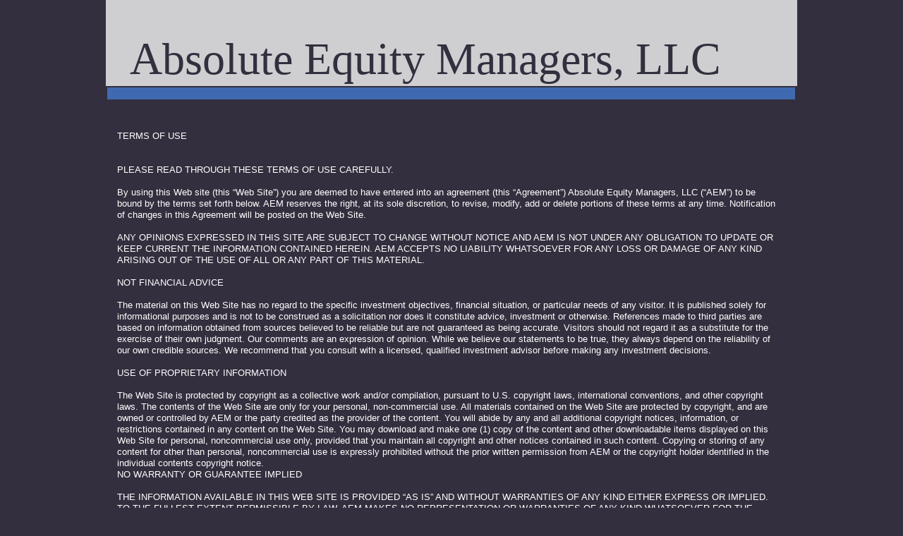

--- FILE ---
content_type: text/html
request_url: http://www.aemfunds.com/termsofservice.html
body_size: 5498
content:
<!DOCTYPE HTML PUBLIC "-//W3C//DTD HTML 4.01 Transitional//EN">
<html>
	<head>
		<!-- <hs:metatags> -->
		<meta http-equiv="Content-Type" content="text/html; charset=UTF-8">
		<meta name="generator" content="Intuit SiteBuilder by Homestead">
		<meta http-equiv="imagetoolbar" content="no">
		<meta http-equiv="imagetoolbar" content="false">
		<!-- </hs:metatags> -->
		

	
		<!-- <hs:title> -->
		<title>termsofservice</title>
		<!-- </hs:title> -->
		<script type="text/javascript">
			<!--
						function reDo() {
						        top.location.reload();
						}
						if (navigator.appName == 'Netscape' && parseInt(navigator.appVersion) < 5) {
						        top.onresize = reDo;
						}
						dom=document.getElementById
					//-->
		</script>
		<link rel="stylesheet" href="/~media/elements/Text/font_styles_ns4.css" type="text/css">
		<style type="text/css">
			@import url(/~media/elements/Text/font_styles.css);
			div.lpxcenterpageouter { text-align: center; position: absolute; top: 0px; left: 0px; width: 100% }
			div.lpxcenterpageinner { position: relative; margin: 0 auto; text-align: left; width: 980px; }
		</style>
		<script type="text/javascript">
			<!--
							var unique_id = new Array();
			var form_name = new Array();
			var required = new Array();
			var req_message = new Array();

						//-->
		</script>
		
		<script type="text/javascript" src="/~site/Elements/HCUser_Forms_Submit/FormValidation.js">
		</script>
	</head>
	<body bgcolor="#332f3e" link="#ffffff" vlink="#ffffff" alink="#ffffff" onload="" id="element1" onunload="" scroll="auto">
		<noscript>
			<img height="40" width="373" border="0" alt="" src="/~media/elements/shared/javascript_disabled.gif">
		</noscript>
		<div class="lpxcenterpageouter"><div class="lpxcenterpageinner"><!-- <hs:element51> --><div id="element51" style="position: absolute; top: 0px; left: 0px; width: 980px; height: 122px; z-index: 0;"><table cellspacing="0" border="0" cellpadding="0"><tr><td height="122" bgcolor="#cfced1" width="980"><img height="122" width="980" alt="" src="/~site/Scripts_Shapes/Shapes.dll?CMD=GetRectangleGif&r=207&g=206&b=209"></td></tr></table></div><!-- </hs:element51> --><!-- <hs:element52> --><div id="element52" style="position: absolute; top: 47px; left: 34px; width: 920px; height: 110px; z-index: 1;"><div><font face="Georgia, Times, serif" color="#332f3e" class="size48 Georgia48">Absolute Equity Managers, LLC<br></font></div></div><!-- </hs:element52> --><!-- <hs:element53> --><div id="element53" style="position: absolute; top: 124px; left: 2px; width: 975px; height: 17px; z-index: 2;"><div style="height: 17px; padding: 0px; border-width: 0px; border-color: #406AB0; border-style: solid; background-color: #406AB0;"><div><font face="Helvetica, Arial, sans-serif" color="#000000" class="size10 Helvetica10"><br></font></div></div></div><!-- </hs:element53> --><!-- <hs:element56> --><div id="element56" style="position: absolute; top: 185px; left: 16px; width: 933px; height: 1872px; z-index: 3;"><div><font face="Helvetica, Arial, sans-serif" color="#ffffff" class="size10 Helvetica10">TERMS OF USE<br></font></div><div><font face="Helvetica, Arial, sans-serif" color="#ffffff" class="size10 Helvetica10"><br></font></div><div><font face="Helvetica, Arial, sans-serif" color="#ffffff" class="size10 Helvetica10"><br></font></div><div><font face="Helvetica, Arial, sans-serif" color="#ffffff" class="size10 Helvetica10">PLEASE READ THROUGH THESE TERMS OF USE CAREFULLY.<br></font></div><div><font face="Helvetica, Arial, sans-serif" color="#ffffff" class="size10 Helvetica10"><br></font></div><div><font face="Helvetica, Arial, sans-serif" color="#ffffff" class="size10 Helvetica10">By using this Web site (this “Web Site”) you are deemed to have entered into an agreement (this “Agreement”) Absolute Equity Managers, LLC (“AEM”) to be bound by the terms set forth below. AEM reserves the right, at its sole discretion, to revise, modify, add or delete portions of these terms at any time. Notification of changes in this Agreement will be posted on the Web Site.<br></font></div><div><font face="Helvetica, Arial, sans-serif" color="#ffffff" class="size10 Helvetica10"><br></font></div><div><font face="Helvetica, Arial, sans-serif" color="#ffffff" class="size10 Helvetica10">ANY OPINIONS EXPRESSED IN THIS SITE ARE SUBJECT TO CHANGE WITHOUT NOTICE AND AEM IS NOT UNDER ANY OBLIGATION TO UPDATE OR KEEP CURRENT THE INFORMATION CONTAINED HEREIN. AEM ACCEPTS NO LIABILITY WHATSOEVER FOR ANY LOSS OR DAMAGE OF ANY KIND ARISING OUT OF THE USE OF ALL OR ANY PART OF THIS MATERIAL.<br></font></div><div><font face="Helvetica, Arial, sans-serif" color="#ffffff" class="size10 Helvetica10"><br></font></div><div><font face="Helvetica, Arial, sans-serif" color="#ffffff" class="size10 Helvetica10">NOT FINANCIAL ADVICE<br></font></div><div><font face="Helvetica, Arial, sans-serif" color="#ffffff" class="size10 Helvetica10"><br></font></div><div><font face="Helvetica, Arial, sans-serif" color="#ffffff" class="size10 Helvetica10">The material on this Web Site has no regard to the specific investment objectives, financial situation, or particular needs of any visitor. It is published solely for informational purposes and is not to be construed as a solicitation nor does it constitute advice, investment or otherwise. References made to third parties are based on information obtained from sources believed to be reliable but are not guaranteed as being accurate. Visitors should not regard it as a substitute for the exercise of their own judgment. Our comments are an expression of opinion. While we believe our statements to be true, they always depend on the reliability of our own credible sources. We recommend that you consult with a licensed, qualified investment advisor before making any investment decisions.<br></font></div><div><font face="Helvetica, Arial, sans-serif" color="#ffffff" class="size10 Helvetica10"><br></font></div><div><font face="Helvetica, Arial, sans-serif" color="#ffffff" class="size10 Helvetica10">USE OF PROPRIETARY INFORMATION<br></font></div><div><font face="Helvetica, Arial, sans-serif" color="#ffffff" class="size10 Helvetica10"><br></font></div><div><font face="Helvetica, Arial, sans-serif" color="#ffffff" class="size10 Helvetica10">The Web Site is protected by copyright as a collective work and/or compilation, pursuant to U.S. copyright laws, international conventions, and other copyright laws. The contents of the Web Site are only for your personal, non-commercial use. All materials contained on the Web Site are protected by copyright, and are owned or controlled by AEM or the party credited as the provider of the content. You will abide by any and all additional copyright notices, information, or restrictions contained in any content on the Web Site. You may download and make one (1) copy of the content and other downloadable items displayed on this Web Site for personal, noncommercial use only, provided that you maintain all copyright and other notices contained in such content. Copying or storing of any content for other than personal, noncommercial use is expressly prohibited without the prior written permission from AEM or the copyright holder identified in the individual contents copyright notice. <br></font></div><div><font face="Helvetica, Arial, sans-serif" color="#ffffff" class="size10 Helvetica10">NO WARRANTY OR GUARANTEE IMPLIED<br></font></div><div><font face="Helvetica, Arial, sans-serif" color="#ffffff" class="size10 Helvetica10"><br></font></div><div><font face="Helvetica, Arial, sans-serif" color="#ffffff" class="size10 Helvetica10">THE INFORMATION AVAILABLE IN THIS WEB SITE IS PROVIDED “AS IS” AND WITHOUT WARRANTIES OF ANY KIND EITHER EXPRESS OR IMPLIED. TO THE FULLEST EXTENT PERMISSIBLE BY LAW, AEM MAKES NO REPRESENTATION OR WARRANTIES OF ANY KIND WHATSOEVER FOR THE CONTENT ON THE WEB SITE OR THE MATERIALS, INFORMATION AND FUNCTIONS MADE ACCESSIBLE BY THE SOFTWARE USED ON OR ACCESSED THROUGH THIS WEB SITE, FOR ANY PRODUCTS OR SERVICES OR HYPERTEXT LINKS TO THIRD PARTIES OR FOR ANY BREACH OF SECURITY ASSOCIATED WITH THE TRANSMISSION OF SENSITIVE INFORMATION THROUGH THIS WEB SITE OR ANY LINKED SITE. FURTHER, AEM DISCLAIMS ANY EXPRESS OR IMPLIED WARRANTIES, INCLUDING, WITHOUT LIMITATION, NON-INFRINGEMENT, MERCHANTABILITY OR FITNESS FOR A PARTICULAR PURPOSE. AEM DOES NOT WARRANT THAT THE FUNCTIONS CONTAINED IN THIS WEB SITE OR ANY MATERIALS OR CONTENT CONTAINED THEREIN WILL BE UNINTERRUPTED OR ERROR FREE, THAT DEFECTS WILL BE CORRECTED, OR THAT THIS WEB SITE OR THE SERVER THAT MAKES IT AVAILABLE IS FREE OF VIRUSES OR OTHER HARMFUL COMPONENTS. AEM DOES NOT WARRANT OR MAKE ANY REPRESENTATION REGARDING THE USE OR THE RESULTS OF THE USE OF THE INFORMATION IN THIS WEB SITE.<br></font></div><div><font face="Helvetica, Arial, sans-serif" color="#ffffff" class="size10 Helvetica10">LIMITATION OF LIABILITY<br></font></div><div><font face="Helvetica, Arial, sans-serif" color="#ffffff" class="size10 Helvetica10"><br></font></div><div><font face="Helvetica, Arial, sans-serif" color="#ffffff" class="size10 Helvetica10">IN NO EVENT WILL AEM BE LIABLE FOR INDIRECT, DIRECT, SPECIAL, INCIDENTAL, OR CONSEQUENTIAL DAMAGES (INCLUDING, WITHOUT LIMITATION, DAMAGES FOR LOSS OF BUSINESS PROFITS, BUSINESS INTERRUPTION, LOSS OF BUSINESS INFORMATION, PAIN AND SUFFERING, EMOTIONAL DISTRESS THAT RESULT FROM THE USE OF, OR THE INABILITY TO USE, THE MATERIALS IN THIS WEB SITE, OR OTHER PECUNIARY LOSS) ARISING DIRECTLY OR INDIRECTLY FROM THE USE OF (OR FAILURE TO USE) OR RELIANCE ON THE INFORMATION CONTAINED WITHIN, OR AS A RESULT OF THE RISKS INHERENT IN THE STOCK MARKET, EVEN IF AEM HAS BEEN ADVISED OF THE POSSIBILITY OF SUCH DAMAGES.<br></font></div><div><font face="Helvetica, Arial, sans-serif" color="#ffffff" class="size10 Helvetica10"><br></font></div><div><font face="Helvetica, Arial, sans-serif" color="#ffffff" class="size10 Helvetica10">INDEMNIFICATION<br></font></div><div><font face="Helvetica, Arial, sans-serif" color="#ffffff" class="size10 Helvetica10"><br></font></div><div><font face="Helvetica, Arial, sans-serif" color="#ffffff" class="size10 Helvetica10">You agree to defend, indemnify and hold AEM harmless from and against any and all claims, losses, liability costs and expenses (including but not limited to attorneys’ fees) arising from your violation of this Agreement, state or federal securities laws or regulations, or any third party’s rights, including but not limited to infringement of any copyright, violation of any proprietary right and invasion of any privacy rights. You shall cooperate as fully as reasonably required in the defense of any claim. AEM reserves the right, at its own expense, to assume the exclusive defense and control of any matter otherwise subject to indemnification by you and you shall not in any event settle any matter without the written consent of AEM. This obligation will survive the termination of this Agreement.<br></font></div><div><font face="Helvetica, Arial, sans-serif" color="#ffffff" class="size10 Helvetica10"><br></font></div><div><font face="Helvetica, Arial, sans-serif" color="#ffffff" class="size10 Helvetica10">IMPORTANT CONSUMER INFORMATION<br></font></div><div><font face="Helvetica, Arial, sans-serif" color="#ffffff" class="size10 Helvetica10"><br></font></div><div><font face="Helvetica, Arial, sans-serif" color="#ffffff" class="size10 Helvetica10">1. AEM will engage in investment activities that would likely require it to register under the 1940 Act, were it not exempt from the 1940 Act by reason of the private nature of its offerings and the fact that ownership by US persons will be restricted to &quot;qualified purchasers&quot; within the meaning of Section 3(c)(7) of the 1940 Act.<br></font></div><div><font face="Helvetica, Arial, sans-serif" color="#ffffff" class="size10 Helvetica10"><br></font></div><div><font face="Helvetica, Arial, sans-serif" color="#ffffff" class="size10 Helvetica10">2. An investment advisor or investment advisor representative may only transact business in a particular state after licensure or satisfying qualifications, requirements of that state, or only if they are excluded or exempted from the state&#39;s investment advisor or investment advisor representative requirements, as the case may be.<br></font></div><div><font face="Helvetica, Arial, sans-serif" color="#ffffff" class="size10 Helvetica10"><br></font></div><div><font face="Helvetica, Arial, sans-serif" color="#ffffff" class="size10 Helvetica10">3. Follow-up, individualized responses to consumers in a particular state by an investment adviser or investment advisor representative that involve either the effecting or attempting to effect transactions in securities or the rendering of personalized investment advice for compensation, as the case may be, shall not be made without first complying with the state&#39;s investment advisor, or investment advisor representative requirements, or pursuant to an applicable state exemption or exclusion.<br></font></div><div><font face="Helvetica, Arial, sans-serif" color="#ffffff" class="size10 Helvetica10"><br></font></div><div><font face="Helvetica, Arial, sans-serif" color="#ffffff" class="size10 Helvetica10">4. For information concerning the licensure status or disciplinary history of an investment advisor or investment advisor representative, a consumer should contact his or her state securities law administrator.<br></font></div><div><font face="Helvetica, Arial, sans-serif" color="#ffffff" class="size10 Helvetica10"><br></font></div><div><font face="Helvetica, Arial, sans-serif" color="#ffffff" class="size10 Helvetica10">CONFIDENTIALITY<br></font></div><div><font face="Helvetica, Arial, sans-serif" color="#ffffff" class="size10 Helvetica10"><br></font></div><div><font face="Helvetica, Arial, sans-serif" color="#ffffff" class="size10 Helvetica10">You acknowledge that transmission to and from this Web Site are not confidential and your communications may be read or intercepted by others. Persons contacting AEM through this Web Site should not send sensitive, privileged, or confidential information. You acknowledge that by submitting communications to AEM, no confidential, fiduciary, contractual or other relationship is created between you and AEM other than pursuant to this Agreement.<br></font></div><div><font face="Helvetica, Arial, sans-serif" color="#ffffff" class="size10 Helvetica10"><br></font></div><div><font face="Helvetica, Arial, sans-serif" color="#ffffff" class="size10 Helvetica10">ENTIRE AGREEMENT<br></font></div><div><font face="Helvetica, Arial, sans-serif" color="#ffffff" class="size10 Helvetica10"><br></font></div><div><font face="Helvetica, Arial, sans-serif" color="#ffffff" class="size10 Helvetica10">This Agreement sets forth the entire agreement between the parties with regard to the subject matter hereof. No other agreements, representations, or warranties have been made by either party to the other with respect to the subject matter of this Agreement, except as referenced herein.  <br></font></div><div><font face="Helvetica, Arial, sans-serif" color="#ffffff" class="size10 Helvetica10"><br></font></div><div><font face="Helvetica, Arial, sans-serif" color="#ffffff" class="size10 Helvetica10">GOVERNING LAW<br></font></div><div><font face="Helvetica, Arial, sans-serif" color="#ffffff" class="size10 Helvetica10"><br></font></div><div><font face="Helvetica, Arial, sans-serif" color="#ffffff" class="size10 Helvetica10">This Agreement shall be governed by and construed in accordance with the laws of the State of Florida, without regard to conflicts of laws provisions, sole and exclusive jurisdiction for any action or proceeding arising out of or related to this agreement shall be an appropriate state or federal court located in the State of Florida. Any cause of action you may have with respect to your use of this Web Site must be commenced within one (1) year after the claim or cause of action arises.<br></font></div><div><font face="Helvetica, Arial, sans-serif" color="#ffffff" class="size10 Helvetica10"><br></font></div><div><font face="Helvetica, Arial, sans-serif" color="#ffffff" class="size10 Helvetica10">NO PARTNERSHIP<br></font></div><div><font face="Helvetica, Arial, sans-serif" color="#ffffff" class="size10 Helvetica10"><br></font></div><div><font face="Helvetica, Arial, sans-serif" color="#ffffff" class="size10 Helvetica10">Nothing contained herein shall be deemed to establish a partnership, joint venture, association, or employment relationship between the parties.<br></font></div><div><font face="Helvetica, Arial, sans-serif" color="#ffffff" class="size10 Helvetica10"><br></font></div><div><font face="Helvetica, Arial, sans-serif" color="#ffffff" class="size10 Helvetica10">WAIVER<br></font></div><div><font face="Helvetica, Arial, sans-serif" color="#ffffff" class="size10 Helvetica10"><br></font></div><div><font face="Helvetica, Arial, sans-serif" color="#ffffff" class="size10 Helvetica10">The failure by AEM to enforce any provision of this Agreement shall not constitute a waiver of any provision or right. <br></font></div><div><font face="Helvetica, Arial, sans-serif" color="#ffffff" class="size10 Helvetica10"><br></font></div><div><font face="Helvetica, Arial, sans-serif" color="#ffffff" class="size10 Helvetica10">SEVERABILITY<br></font></div><div><font face="Helvetica, Arial, sans-serif" color="#ffffff" class="size10 Helvetica10"><br></font></div><div><font face="Helvetica, Arial, sans-serif" color="#ffffff" class="size10 Helvetica10">If any of the provisions of this Agreement are found or deemed by a court to be invalid or unenforceable, they shall be severable from the remainder of this Agreement and shall not cause the invalidity or unenforceability of the remainder of this Agreement.<br></font></div><div><font face="Helvetica, Arial, sans-serif" color="#ffffff" class="size10 Helvetica10">CONTACT<br></font></div><div><font face="Helvetica, Arial, sans-serif" color="#ffffff" class="size10 Helvetica10">If you have any questions about these Terms of Use, you can contact AEM at 561-449-2036.<br></font></div><div><font face="Helvetica, Arial, sans-serif" color="#ffffff" class="size10 Helvetica10"><br></font></div><div><font face="Helvetica, Arial, sans-serif" color="#ffffff" class="size10 Helvetica10"><br></font></div><div><font face="Helvetica, Arial, sans-serif" color="#ffffff" class="size10 Helvetica10"><br></font></div><div><font face="Helvetica, Arial, sans-serif" color="#ffffff" class="size10 Helvetica10"><br></font></div><div><font face="Helvetica, Arial, sans-serif" color="#ffffff" class="size10 Helvetica10"><br></font></div><div><font face="Helvetica, Arial, sans-serif" color="#ffffff" class="size10 Helvetica10"><br></font></div><div><font face="Helvetica, Arial, sans-serif" color="#ffffff" class="size10 Helvetica10"><br></font></div><div><font face="Helvetica, Arial, sans-serif" color="#ffffff" class="size10 Helvetica10"><br></font></div></div><!-- </hs:element56> --><!-- <hs:footer> --><!-- </hs:footer> --></div></div>
		<!-- <hs:realtracker> -->
		<script type="text/javascript">
			var user='1758075900',pp='termsofservice',
			to=-360,cl=1,id='',r='http://web4.realtracker.com/';
		</script>
		<script src="/~site/Scripts_ExternalRedirect/ExternalRedirect.dll?CMD=CMDGetJavaScript&H_SITEID=RTK3&H_AltURL=%2f~site%2fRealTracker%2fibc90006.js&HSGOTOURL=http%3a%2f%2fweb4.realtracker.com%2fnetpoll%2fjs%2fibc90006.js" type="text/javascript">
		</script>
		<noscript>
			<img height="1" width="1" border="0" alt="" src="/~site/Scripts_ExternalRedirect/ExternalRedirect.dll?CMD=CMDGetGif&H_SITEID=RTK4&H_AltURL=%2f~site%2ftp.gif&H_HSGOTOURL=http%3a%2f%2fweb4.realtracker.com%2fnetpoll%2fimulti.asp%3fuser%3d1758075900%26pn%3d90006%26pp%3dtermsofservice%26js%3d0%26b%3d0%26to%3d-360">
		</noscript>
		<!-- </hs:realtracker> -->
	</body>
</html>
